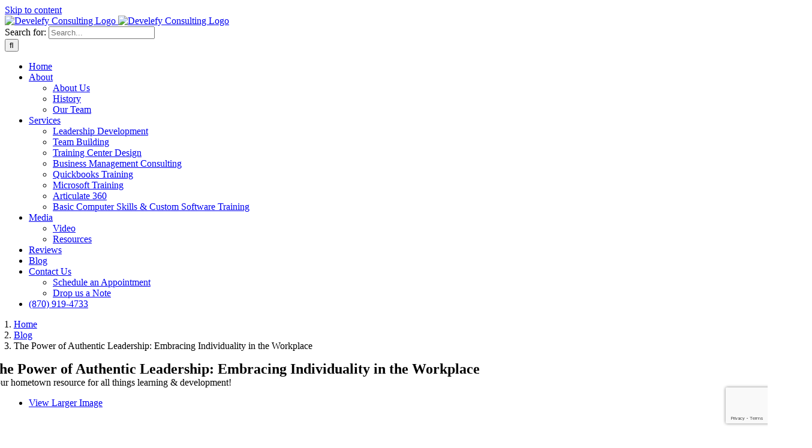

--- FILE ---
content_type: text/html; charset=utf-8
request_url: https://www.google.com/recaptcha/api2/anchor?ar=1&k=6LcPUoEUAAAAACFZ6on3VavjNQ0GZ5sdQdqYG-qj&co=aHR0cHM6Ly9kZXZlbGVmeS5jb206NDQz&hl=en&v=N67nZn4AqZkNcbeMu4prBgzg&size=invisible&anchor-ms=20000&execute-ms=30000&cb=u7jb25aycuu6
body_size: 48670
content:
<!DOCTYPE HTML><html dir="ltr" lang="en"><head><meta http-equiv="Content-Type" content="text/html; charset=UTF-8">
<meta http-equiv="X-UA-Compatible" content="IE=edge">
<title>reCAPTCHA</title>
<style type="text/css">
/* cyrillic-ext */
@font-face {
  font-family: 'Roboto';
  font-style: normal;
  font-weight: 400;
  font-stretch: 100%;
  src: url(//fonts.gstatic.com/s/roboto/v48/KFO7CnqEu92Fr1ME7kSn66aGLdTylUAMa3GUBHMdazTgWw.woff2) format('woff2');
  unicode-range: U+0460-052F, U+1C80-1C8A, U+20B4, U+2DE0-2DFF, U+A640-A69F, U+FE2E-FE2F;
}
/* cyrillic */
@font-face {
  font-family: 'Roboto';
  font-style: normal;
  font-weight: 400;
  font-stretch: 100%;
  src: url(//fonts.gstatic.com/s/roboto/v48/KFO7CnqEu92Fr1ME7kSn66aGLdTylUAMa3iUBHMdazTgWw.woff2) format('woff2');
  unicode-range: U+0301, U+0400-045F, U+0490-0491, U+04B0-04B1, U+2116;
}
/* greek-ext */
@font-face {
  font-family: 'Roboto';
  font-style: normal;
  font-weight: 400;
  font-stretch: 100%;
  src: url(//fonts.gstatic.com/s/roboto/v48/KFO7CnqEu92Fr1ME7kSn66aGLdTylUAMa3CUBHMdazTgWw.woff2) format('woff2');
  unicode-range: U+1F00-1FFF;
}
/* greek */
@font-face {
  font-family: 'Roboto';
  font-style: normal;
  font-weight: 400;
  font-stretch: 100%;
  src: url(//fonts.gstatic.com/s/roboto/v48/KFO7CnqEu92Fr1ME7kSn66aGLdTylUAMa3-UBHMdazTgWw.woff2) format('woff2');
  unicode-range: U+0370-0377, U+037A-037F, U+0384-038A, U+038C, U+038E-03A1, U+03A3-03FF;
}
/* math */
@font-face {
  font-family: 'Roboto';
  font-style: normal;
  font-weight: 400;
  font-stretch: 100%;
  src: url(//fonts.gstatic.com/s/roboto/v48/KFO7CnqEu92Fr1ME7kSn66aGLdTylUAMawCUBHMdazTgWw.woff2) format('woff2');
  unicode-range: U+0302-0303, U+0305, U+0307-0308, U+0310, U+0312, U+0315, U+031A, U+0326-0327, U+032C, U+032F-0330, U+0332-0333, U+0338, U+033A, U+0346, U+034D, U+0391-03A1, U+03A3-03A9, U+03B1-03C9, U+03D1, U+03D5-03D6, U+03F0-03F1, U+03F4-03F5, U+2016-2017, U+2034-2038, U+203C, U+2040, U+2043, U+2047, U+2050, U+2057, U+205F, U+2070-2071, U+2074-208E, U+2090-209C, U+20D0-20DC, U+20E1, U+20E5-20EF, U+2100-2112, U+2114-2115, U+2117-2121, U+2123-214F, U+2190, U+2192, U+2194-21AE, U+21B0-21E5, U+21F1-21F2, U+21F4-2211, U+2213-2214, U+2216-22FF, U+2308-230B, U+2310, U+2319, U+231C-2321, U+2336-237A, U+237C, U+2395, U+239B-23B7, U+23D0, U+23DC-23E1, U+2474-2475, U+25AF, U+25B3, U+25B7, U+25BD, U+25C1, U+25CA, U+25CC, U+25FB, U+266D-266F, U+27C0-27FF, U+2900-2AFF, U+2B0E-2B11, U+2B30-2B4C, U+2BFE, U+3030, U+FF5B, U+FF5D, U+1D400-1D7FF, U+1EE00-1EEFF;
}
/* symbols */
@font-face {
  font-family: 'Roboto';
  font-style: normal;
  font-weight: 400;
  font-stretch: 100%;
  src: url(//fonts.gstatic.com/s/roboto/v48/KFO7CnqEu92Fr1ME7kSn66aGLdTylUAMaxKUBHMdazTgWw.woff2) format('woff2');
  unicode-range: U+0001-000C, U+000E-001F, U+007F-009F, U+20DD-20E0, U+20E2-20E4, U+2150-218F, U+2190, U+2192, U+2194-2199, U+21AF, U+21E6-21F0, U+21F3, U+2218-2219, U+2299, U+22C4-22C6, U+2300-243F, U+2440-244A, U+2460-24FF, U+25A0-27BF, U+2800-28FF, U+2921-2922, U+2981, U+29BF, U+29EB, U+2B00-2BFF, U+4DC0-4DFF, U+FFF9-FFFB, U+10140-1018E, U+10190-1019C, U+101A0, U+101D0-101FD, U+102E0-102FB, U+10E60-10E7E, U+1D2C0-1D2D3, U+1D2E0-1D37F, U+1F000-1F0FF, U+1F100-1F1AD, U+1F1E6-1F1FF, U+1F30D-1F30F, U+1F315, U+1F31C, U+1F31E, U+1F320-1F32C, U+1F336, U+1F378, U+1F37D, U+1F382, U+1F393-1F39F, U+1F3A7-1F3A8, U+1F3AC-1F3AF, U+1F3C2, U+1F3C4-1F3C6, U+1F3CA-1F3CE, U+1F3D4-1F3E0, U+1F3ED, U+1F3F1-1F3F3, U+1F3F5-1F3F7, U+1F408, U+1F415, U+1F41F, U+1F426, U+1F43F, U+1F441-1F442, U+1F444, U+1F446-1F449, U+1F44C-1F44E, U+1F453, U+1F46A, U+1F47D, U+1F4A3, U+1F4B0, U+1F4B3, U+1F4B9, U+1F4BB, U+1F4BF, U+1F4C8-1F4CB, U+1F4D6, U+1F4DA, U+1F4DF, U+1F4E3-1F4E6, U+1F4EA-1F4ED, U+1F4F7, U+1F4F9-1F4FB, U+1F4FD-1F4FE, U+1F503, U+1F507-1F50B, U+1F50D, U+1F512-1F513, U+1F53E-1F54A, U+1F54F-1F5FA, U+1F610, U+1F650-1F67F, U+1F687, U+1F68D, U+1F691, U+1F694, U+1F698, U+1F6AD, U+1F6B2, U+1F6B9-1F6BA, U+1F6BC, U+1F6C6-1F6CF, U+1F6D3-1F6D7, U+1F6E0-1F6EA, U+1F6F0-1F6F3, U+1F6F7-1F6FC, U+1F700-1F7FF, U+1F800-1F80B, U+1F810-1F847, U+1F850-1F859, U+1F860-1F887, U+1F890-1F8AD, U+1F8B0-1F8BB, U+1F8C0-1F8C1, U+1F900-1F90B, U+1F93B, U+1F946, U+1F984, U+1F996, U+1F9E9, U+1FA00-1FA6F, U+1FA70-1FA7C, U+1FA80-1FA89, U+1FA8F-1FAC6, U+1FACE-1FADC, U+1FADF-1FAE9, U+1FAF0-1FAF8, U+1FB00-1FBFF;
}
/* vietnamese */
@font-face {
  font-family: 'Roboto';
  font-style: normal;
  font-weight: 400;
  font-stretch: 100%;
  src: url(//fonts.gstatic.com/s/roboto/v48/KFO7CnqEu92Fr1ME7kSn66aGLdTylUAMa3OUBHMdazTgWw.woff2) format('woff2');
  unicode-range: U+0102-0103, U+0110-0111, U+0128-0129, U+0168-0169, U+01A0-01A1, U+01AF-01B0, U+0300-0301, U+0303-0304, U+0308-0309, U+0323, U+0329, U+1EA0-1EF9, U+20AB;
}
/* latin-ext */
@font-face {
  font-family: 'Roboto';
  font-style: normal;
  font-weight: 400;
  font-stretch: 100%;
  src: url(//fonts.gstatic.com/s/roboto/v48/KFO7CnqEu92Fr1ME7kSn66aGLdTylUAMa3KUBHMdazTgWw.woff2) format('woff2');
  unicode-range: U+0100-02BA, U+02BD-02C5, U+02C7-02CC, U+02CE-02D7, U+02DD-02FF, U+0304, U+0308, U+0329, U+1D00-1DBF, U+1E00-1E9F, U+1EF2-1EFF, U+2020, U+20A0-20AB, U+20AD-20C0, U+2113, U+2C60-2C7F, U+A720-A7FF;
}
/* latin */
@font-face {
  font-family: 'Roboto';
  font-style: normal;
  font-weight: 400;
  font-stretch: 100%;
  src: url(//fonts.gstatic.com/s/roboto/v48/KFO7CnqEu92Fr1ME7kSn66aGLdTylUAMa3yUBHMdazQ.woff2) format('woff2');
  unicode-range: U+0000-00FF, U+0131, U+0152-0153, U+02BB-02BC, U+02C6, U+02DA, U+02DC, U+0304, U+0308, U+0329, U+2000-206F, U+20AC, U+2122, U+2191, U+2193, U+2212, U+2215, U+FEFF, U+FFFD;
}
/* cyrillic-ext */
@font-face {
  font-family: 'Roboto';
  font-style: normal;
  font-weight: 500;
  font-stretch: 100%;
  src: url(//fonts.gstatic.com/s/roboto/v48/KFO7CnqEu92Fr1ME7kSn66aGLdTylUAMa3GUBHMdazTgWw.woff2) format('woff2');
  unicode-range: U+0460-052F, U+1C80-1C8A, U+20B4, U+2DE0-2DFF, U+A640-A69F, U+FE2E-FE2F;
}
/* cyrillic */
@font-face {
  font-family: 'Roboto';
  font-style: normal;
  font-weight: 500;
  font-stretch: 100%;
  src: url(//fonts.gstatic.com/s/roboto/v48/KFO7CnqEu92Fr1ME7kSn66aGLdTylUAMa3iUBHMdazTgWw.woff2) format('woff2');
  unicode-range: U+0301, U+0400-045F, U+0490-0491, U+04B0-04B1, U+2116;
}
/* greek-ext */
@font-face {
  font-family: 'Roboto';
  font-style: normal;
  font-weight: 500;
  font-stretch: 100%;
  src: url(//fonts.gstatic.com/s/roboto/v48/KFO7CnqEu92Fr1ME7kSn66aGLdTylUAMa3CUBHMdazTgWw.woff2) format('woff2');
  unicode-range: U+1F00-1FFF;
}
/* greek */
@font-face {
  font-family: 'Roboto';
  font-style: normal;
  font-weight: 500;
  font-stretch: 100%;
  src: url(//fonts.gstatic.com/s/roboto/v48/KFO7CnqEu92Fr1ME7kSn66aGLdTylUAMa3-UBHMdazTgWw.woff2) format('woff2');
  unicode-range: U+0370-0377, U+037A-037F, U+0384-038A, U+038C, U+038E-03A1, U+03A3-03FF;
}
/* math */
@font-face {
  font-family: 'Roboto';
  font-style: normal;
  font-weight: 500;
  font-stretch: 100%;
  src: url(//fonts.gstatic.com/s/roboto/v48/KFO7CnqEu92Fr1ME7kSn66aGLdTylUAMawCUBHMdazTgWw.woff2) format('woff2');
  unicode-range: U+0302-0303, U+0305, U+0307-0308, U+0310, U+0312, U+0315, U+031A, U+0326-0327, U+032C, U+032F-0330, U+0332-0333, U+0338, U+033A, U+0346, U+034D, U+0391-03A1, U+03A3-03A9, U+03B1-03C9, U+03D1, U+03D5-03D6, U+03F0-03F1, U+03F4-03F5, U+2016-2017, U+2034-2038, U+203C, U+2040, U+2043, U+2047, U+2050, U+2057, U+205F, U+2070-2071, U+2074-208E, U+2090-209C, U+20D0-20DC, U+20E1, U+20E5-20EF, U+2100-2112, U+2114-2115, U+2117-2121, U+2123-214F, U+2190, U+2192, U+2194-21AE, U+21B0-21E5, U+21F1-21F2, U+21F4-2211, U+2213-2214, U+2216-22FF, U+2308-230B, U+2310, U+2319, U+231C-2321, U+2336-237A, U+237C, U+2395, U+239B-23B7, U+23D0, U+23DC-23E1, U+2474-2475, U+25AF, U+25B3, U+25B7, U+25BD, U+25C1, U+25CA, U+25CC, U+25FB, U+266D-266F, U+27C0-27FF, U+2900-2AFF, U+2B0E-2B11, U+2B30-2B4C, U+2BFE, U+3030, U+FF5B, U+FF5D, U+1D400-1D7FF, U+1EE00-1EEFF;
}
/* symbols */
@font-face {
  font-family: 'Roboto';
  font-style: normal;
  font-weight: 500;
  font-stretch: 100%;
  src: url(//fonts.gstatic.com/s/roboto/v48/KFO7CnqEu92Fr1ME7kSn66aGLdTylUAMaxKUBHMdazTgWw.woff2) format('woff2');
  unicode-range: U+0001-000C, U+000E-001F, U+007F-009F, U+20DD-20E0, U+20E2-20E4, U+2150-218F, U+2190, U+2192, U+2194-2199, U+21AF, U+21E6-21F0, U+21F3, U+2218-2219, U+2299, U+22C4-22C6, U+2300-243F, U+2440-244A, U+2460-24FF, U+25A0-27BF, U+2800-28FF, U+2921-2922, U+2981, U+29BF, U+29EB, U+2B00-2BFF, U+4DC0-4DFF, U+FFF9-FFFB, U+10140-1018E, U+10190-1019C, U+101A0, U+101D0-101FD, U+102E0-102FB, U+10E60-10E7E, U+1D2C0-1D2D3, U+1D2E0-1D37F, U+1F000-1F0FF, U+1F100-1F1AD, U+1F1E6-1F1FF, U+1F30D-1F30F, U+1F315, U+1F31C, U+1F31E, U+1F320-1F32C, U+1F336, U+1F378, U+1F37D, U+1F382, U+1F393-1F39F, U+1F3A7-1F3A8, U+1F3AC-1F3AF, U+1F3C2, U+1F3C4-1F3C6, U+1F3CA-1F3CE, U+1F3D4-1F3E0, U+1F3ED, U+1F3F1-1F3F3, U+1F3F5-1F3F7, U+1F408, U+1F415, U+1F41F, U+1F426, U+1F43F, U+1F441-1F442, U+1F444, U+1F446-1F449, U+1F44C-1F44E, U+1F453, U+1F46A, U+1F47D, U+1F4A3, U+1F4B0, U+1F4B3, U+1F4B9, U+1F4BB, U+1F4BF, U+1F4C8-1F4CB, U+1F4D6, U+1F4DA, U+1F4DF, U+1F4E3-1F4E6, U+1F4EA-1F4ED, U+1F4F7, U+1F4F9-1F4FB, U+1F4FD-1F4FE, U+1F503, U+1F507-1F50B, U+1F50D, U+1F512-1F513, U+1F53E-1F54A, U+1F54F-1F5FA, U+1F610, U+1F650-1F67F, U+1F687, U+1F68D, U+1F691, U+1F694, U+1F698, U+1F6AD, U+1F6B2, U+1F6B9-1F6BA, U+1F6BC, U+1F6C6-1F6CF, U+1F6D3-1F6D7, U+1F6E0-1F6EA, U+1F6F0-1F6F3, U+1F6F7-1F6FC, U+1F700-1F7FF, U+1F800-1F80B, U+1F810-1F847, U+1F850-1F859, U+1F860-1F887, U+1F890-1F8AD, U+1F8B0-1F8BB, U+1F8C0-1F8C1, U+1F900-1F90B, U+1F93B, U+1F946, U+1F984, U+1F996, U+1F9E9, U+1FA00-1FA6F, U+1FA70-1FA7C, U+1FA80-1FA89, U+1FA8F-1FAC6, U+1FACE-1FADC, U+1FADF-1FAE9, U+1FAF0-1FAF8, U+1FB00-1FBFF;
}
/* vietnamese */
@font-face {
  font-family: 'Roboto';
  font-style: normal;
  font-weight: 500;
  font-stretch: 100%;
  src: url(//fonts.gstatic.com/s/roboto/v48/KFO7CnqEu92Fr1ME7kSn66aGLdTylUAMa3OUBHMdazTgWw.woff2) format('woff2');
  unicode-range: U+0102-0103, U+0110-0111, U+0128-0129, U+0168-0169, U+01A0-01A1, U+01AF-01B0, U+0300-0301, U+0303-0304, U+0308-0309, U+0323, U+0329, U+1EA0-1EF9, U+20AB;
}
/* latin-ext */
@font-face {
  font-family: 'Roboto';
  font-style: normal;
  font-weight: 500;
  font-stretch: 100%;
  src: url(//fonts.gstatic.com/s/roboto/v48/KFO7CnqEu92Fr1ME7kSn66aGLdTylUAMa3KUBHMdazTgWw.woff2) format('woff2');
  unicode-range: U+0100-02BA, U+02BD-02C5, U+02C7-02CC, U+02CE-02D7, U+02DD-02FF, U+0304, U+0308, U+0329, U+1D00-1DBF, U+1E00-1E9F, U+1EF2-1EFF, U+2020, U+20A0-20AB, U+20AD-20C0, U+2113, U+2C60-2C7F, U+A720-A7FF;
}
/* latin */
@font-face {
  font-family: 'Roboto';
  font-style: normal;
  font-weight: 500;
  font-stretch: 100%;
  src: url(//fonts.gstatic.com/s/roboto/v48/KFO7CnqEu92Fr1ME7kSn66aGLdTylUAMa3yUBHMdazQ.woff2) format('woff2');
  unicode-range: U+0000-00FF, U+0131, U+0152-0153, U+02BB-02BC, U+02C6, U+02DA, U+02DC, U+0304, U+0308, U+0329, U+2000-206F, U+20AC, U+2122, U+2191, U+2193, U+2212, U+2215, U+FEFF, U+FFFD;
}
/* cyrillic-ext */
@font-face {
  font-family: 'Roboto';
  font-style: normal;
  font-weight: 900;
  font-stretch: 100%;
  src: url(//fonts.gstatic.com/s/roboto/v48/KFO7CnqEu92Fr1ME7kSn66aGLdTylUAMa3GUBHMdazTgWw.woff2) format('woff2');
  unicode-range: U+0460-052F, U+1C80-1C8A, U+20B4, U+2DE0-2DFF, U+A640-A69F, U+FE2E-FE2F;
}
/* cyrillic */
@font-face {
  font-family: 'Roboto';
  font-style: normal;
  font-weight: 900;
  font-stretch: 100%;
  src: url(//fonts.gstatic.com/s/roboto/v48/KFO7CnqEu92Fr1ME7kSn66aGLdTylUAMa3iUBHMdazTgWw.woff2) format('woff2');
  unicode-range: U+0301, U+0400-045F, U+0490-0491, U+04B0-04B1, U+2116;
}
/* greek-ext */
@font-face {
  font-family: 'Roboto';
  font-style: normal;
  font-weight: 900;
  font-stretch: 100%;
  src: url(//fonts.gstatic.com/s/roboto/v48/KFO7CnqEu92Fr1ME7kSn66aGLdTylUAMa3CUBHMdazTgWw.woff2) format('woff2');
  unicode-range: U+1F00-1FFF;
}
/* greek */
@font-face {
  font-family: 'Roboto';
  font-style: normal;
  font-weight: 900;
  font-stretch: 100%;
  src: url(//fonts.gstatic.com/s/roboto/v48/KFO7CnqEu92Fr1ME7kSn66aGLdTylUAMa3-UBHMdazTgWw.woff2) format('woff2');
  unicode-range: U+0370-0377, U+037A-037F, U+0384-038A, U+038C, U+038E-03A1, U+03A3-03FF;
}
/* math */
@font-face {
  font-family: 'Roboto';
  font-style: normal;
  font-weight: 900;
  font-stretch: 100%;
  src: url(//fonts.gstatic.com/s/roboto/v48/KFO7CnqEu92Fr1ME7kSn66aGLdTylUAMawCUBHMdazTgWw.woff2) format('woff2');
  unicode-range: U+0302-0303, U+0305, U+0307-0308, U+0310, U+0312, U+0315, U+031A, U+0326-0327, U+032C, U+032F-0330, U+0332-0333, U+0338, U+033A, U+0346, U+034D, U+0391-03A1, U+03A3-03A9, U+03B1-03C9, U+03D1, U+03D5-03D6, U+03F0-03F1, U+03F4-03F5, U+2016-2017, U+2034-2038, U+203C, U+2040, U+2043, U+2047, U+2050, U+2057, U+205F, U+2070-2071, U+2074-208E, U+2090-209C, U+20D0-20DC, U+20E1, U+20E5-20EF, U+2100-2112, U+2114-2115, U+2117-2121, U+2123-214F, U+2190, U+2192, U+2194-21AE, U+21B0-21E5, U+21F1-21F2, U+21F4-2211, U+2213-2214, U+2216-22FF, U+2308-230B, U+2310, U+2319, U+231C-2321, U+2336-237A, U+237C, U+2395, U+239B-23B7, U+23D0, U+23DC-23E1, U+2474-2475, U+25AF, U+25B3, U+25B7, U+25BD, U+25C1, U+25CA, U+25CC, U+25FB, U+266D-266F, U+27C0-27FF, U+2900-2AFF, U+2B0E-2B11, U+2B30-2B4C, U+2BFE, U+3030, U+FF5B, U+FF5D, U+1D400-1D7FF, U+1EE00-1EEFF;
}
/* symbols */
@font-face {
  font-family: 'Roboto';
  font-style: normal;
  font-weight: 900;
  font-stretch: 100%;
  src: url(//fonts.gstatic.com/s/roboto/v48/KFO7CnqEu92Fr1ME7kSn66aGLdTylUAMaxKUBHMdazTgWw.woff2) format('woff2');
  unicode-range: U+0001-000C, U+000E-001F, U+007F-009F, U+20DD-20E0, U+20E2-20E4, U+2150-218F, U+2190, U+2192, U+2194-2199, U+21AF, U+21E6-21F0, U+21F3, U+2218-2219, U+2299, U+22C4-22C6, U+2300-243F, U+2440-244A, U+2460-24FF, U+25A0-27BF, U+2800-28FF, U+2921-2922, U+2981, U+29BF, U+29EB, U+2B00-2BFF, U+4DC0-4DFF, U+FFF9-FFFB, U+10140-1018E, U+10190-1019C, U+101A0, U+101D0-101FD, U+102E0-102FB, U+10E60-10E7E, U+1D2C0-1D2D3, U+1D2E0-1D37F, U+1F000-1F0FF, U+1F100-1F1AD, U+1F1E6-1F1FF, U+1F30D-1F30F, U+1F315, U+1F31C, U+1F31E, U+1F320-1F32C, U+1F336, U+1F378, U+1F37D, U+1F382, U+1F393-1F39F, U+1F3A7-1F3A8, U+1F3AC-1F3AF, U+1F3C2, U+1F3C4-1F3C6, U+1F3CA-1F3CE, U+1F3D4-1F3E0, U+1F3ED, U+1F3F1-1F3F3, U+1F3F5-1F3F7, U+1F408, U+1F415, U+1F41F, U+1F426, U+1F43F, U+1F441-1F442, U+1F444, U+1F446-1F449, U+1F44C-1F44E, U+1F453, U+1F46A, U+1F47D, U+1F4A3, U+1F4B0, U+1F4B3, U+1F4B9, U+1F4BB, U+1F4BF, U+1F4C8-1F4CB, U+1F4D6, U+1F4DA, U+1F4DF, U+1F4E3-1F4E6, U+1F4EA-1F4ED, U+1F4F7, U+1F4F9-1F4FB, U+1F4FD-1F4FE, U+1F503, U+1F507-1F50B, U+1F50D, U+1F512-1F513, U+1F53E-1F54A, U+1F54F-1F5FA, U+1F610, U+1F650-1F67F, U+1F687, U+1F68D, U+1F691, U+1F694, U+1F698, U+1F6AD, U+1F6B2, U+1F6B9-1F6BA, U+1F6BC, U+1F6C6-1F6CF, U+1F6D3-1F6D7, U+1F6E0-1F6EA, U+1F6F0-1F6F3, U+1F6F7-1F6FC, U+1F700-1F7FF, U+1F800-1F80B, U+1F810-1F847, U+1F850-1F859, U+1F860-1F887, U+1F890-1F8AD, U+1F8B0-1F8BB, U+1F8C0-1F8C1, U+1F900-1F90B, U+1F93B, U+1F946, U+1F984, U+1F996, U+1F9E9, U+1FA00-1FA6F, U+1FA70-1FA7C, U+1FA80-1FA89, U+1FA8F-1FAC6, U+1FACE-1FADC, U+1FADF-1FAE9, U+1FAF0-1FAF8, U+1FB00-1FBFF;
}
/* vietnamese */
@font-face {
  font-family: 'Roboto';
  font-style: normal;
  font-weight: 900;
  font-stretch: 100%;
  src: url(//fonts.gstatic.com/s/roboto/v48/KFO7CnqEu92Fr1ME7kSn66aGLdTylUAMa3OUBHMdazTgWw.woff2) format('woff2');
  unicode-range: U+0102-0103, U+0110-0111, U+0128-0129, U+0168-0169, U+01A0-01A1, U+01AF-01B0, U+0300-0301, U+0303-0304, U+0308-0309, U+0323, U+0329, U+1EA0-1EF9, U+20AB;
}
/* latin-ext */
@font-face {
  font-family: 'Roboto';
  font-style: normal;
  font-weight: 900;
  font-stretch: 100%;
  src: url(//fonts.gstatic.com/s/roboto/v48/KFO7CnqEu92Fr1ME7kSn66aGLdTylUAMa3KUBHMdazTgWw.woff2) format('woff2');
  unicode-range: U+0100-02BA, U+02BD-02C5, U+02C7-02CC, U+02CE-02D7, U+02DD-02FF, U+0304, U+0308, U+0329, U+1D00-1DBF, U+1E00-1E9F, U+1EF2-1EFF, U+2020, U+20A0-20AB, U+20AD-20C0, U+2113, U+2C60-2C7F, U+A720-A7FF;
}
/* latin */
@font-face {
  font-family: 'Roboto';
  font-style: normal;
  font-weight: 900;
  font-stretch: 100%;
  src: url(//fonts.gstatic.com/s/roboto/v48/KFO7CnqEu92Fr1ME7kSn66aGLdTylUAMa3yUBHMdazQ.woff2) format('woff2');
  unicode-range: U+0000-00FF, U+0131, U+0152-0153, U+02BB-02BC, U+02C6, U+02DA, U+02DC, U+0304, U+0308, U+0329, U+2000-206F, U+20AC, U+2122, U+2191, U+2193, U+2212, U+2215, U+FEFF, U+FFFD;
}

</style>
<link rel="stylesheet" type="text/css" href="https://www.gstatic.com/recaptcha/releases/N67nZn4AqZkNcbeMu4prBgzg/styles__ltr.css">
<script nonce="s-QTIrk5ZLAfQeePVuzbUA" type="text/javascript">window['__recaptcha_api'] = 'https://www.google.com/recaptcha/api2/';</script>
<script type="text/javascript" src="https://www.gstatic.com/recaptcha/releases/N67nZn4AqZkNcbeMu4prBgzg/recaptcha__en.js" nonce="s-QTIrk5ZLAfQeePVuzbUA">
      
    </script></head>
<body><div id="rc-anchor-alert" class="rc-anchor-alert"></div>
<input type="hidden" id="recaptcha-token" value="[base64]">
<script type="text/javascript" nonce="s-QTIrk5ZLAfQeePVuzbUA">
      recaptcha.anchor.Main.init("[\x22ainput\x22,[\x22bgdata\x22,\x22\x22,\[base64]/[base64]/[base64]/bmV3IHJbeF0oY1swXSk6RT09Mj9uZXcgclt4XShjWzBdLGNbMV0pOkU9PTM/bmV3IHJbeF0oY1swXSxjWzFdLGNbMl0pOkU9PTQ/[base64]/[base64]/[base64]/[base64]/[base64]/[base64]/[base64]/[base64]\x22,\[base64]\x22,\x22w7VaAsO/eWLCvFd8w5wiHGZUMUzCu8K2woYeT8OBw77Dq8Opw5pFVzdLKsOsw4l8w4FVKRQaT3jCo8KYFFLDusO6w5Q1GCjDgMKOwpfCvGPDtwfDl8KIeXnDsg0bHlbDosOYwpfClcKhQcOLD09Lwrs4w6/CgcOow7PDsQ4PZXFXOw1Fw7pJwpI/w7cKRMKEwoVnwqYmwr3CssODEsK8Oi9vfhTDjsO9w4UVEMKDwoQEXsK6wplNGcOVL8OPb8O5OMKswrrDjwfDtMKNVG9Kf8ODw7l8wr/Cv0V0X8KFwoMUJxPCojQ5MDoEWT7DsMKGw7zChl7ChsKFw40/w68cwq4jLcOPwr8Yw6kHw6nDqkRGK8Khw6UEw5kqwqbCskEOJ2bCu8OBRzMbw63ClMOIwovCm1vDtcKQEUodMEEGwrgswqTDpA/Cn1dYwqxib0jCmcKcS8OoY8KqwpnDg8KJwo7CkBPDhG4ww5PDmsKZwoZjecK7FXLCt8O2XHTDpT9hw6RKwrIjPRPCtVBGw7rCvsKIwqErw7Epwp/[base64]/[base64]/w6Z9A8Kowp0Ew6bClcKiWMOpwobDkl1VwrLDsRkpw61rwqvCgwYzwoDDnsOvw65UBcKcb8OxVwjCtQBeRX4lPsO3Y8Kzw48vP0HDvjjCjXvDuMO1wqTDmTgWwpjDukrCqgfCucK3EcO7fcKOwrbDpcO/[base64]/[base64]/[base64]/w7nDjS9tw7gmdRI8YcKpwoUTZsKPYjpswrrDosOAwrc6wo9awpArB8Kxw6vDhsOrG8OsRkJOwoXCh8OFw5fDo2XDn13DucKQaMKLBXciwpHCpcKpwplzEmdLw63DrRfCnMKnU8KDwqETXDzDmmHCrExUwpF/BRFvw5R+w6LDusK+GmvCrlHCsMOPYgHCuy/DvsK9wpZ4wo3DkMOtJX/CtmY0MHnDqMOmwrnDusOpwpNGUMOvZsKTw59fADIQbMOKwpkqw5NuCnYcOy0LU8OGw5cEUyUREFjDt8OkGsOOwqDDuGXDiMKVaDTClxDCpk91W8OHw5onw7XCicKJwoRaw4Bfw4YhPV4TFWM2Cl/CmMKoSMK6fBUUJMOWwoETY8OdwolGacKmPA5jwqNzJsOrwqPCj8O3bzF3wrh0w4XCuznCkcK3w7pYNxbCqMKdw4fCjxVGDsK/wojDoGHDpcKOw7Mkw6ZuFn3CjsKAw7rDtlDClsK7VcOzLyVewoDCkRI+TzUYwqB6w57CpcOFwq/[base64]/[base64]/w53CkMO5NsO+w4nDqcOzXsKrwrXCmipFJcKRwpQEwrgtY3HDmWfCpMKawoTDksKJwovDoXVww6HDs21Zwrc+QE82csKPX8ORO8O5wrPCpMKvwp/[base64]/w5rCsxrCmcKHMGMyDcKgwqLDtgd4woRAa8KPIcOoZRfChHtPDmDCuTJtw6IFeMKsI8ORw7zDkVHCiyfCvsKHXMOzwojClX/CtwLCiBLDumkfFcKCw77CmSsFwqZCw6zCn0AADWwtEQMEwpvCpznDmcOSXxHCv8OIGBljwqcVwq1pwrJ9wpHDt041w7fDhTnCp8OcJFnChBYKwqrCpCg9N3bCiRcNP8OmRlrCsn8SwpDDmsOzwpwRTWTCl1E3ZsK8M8OfwqrDmyzCjFDDlMOAcMKWw4jCh8OHwqR4By/DusKmWMKZw4lYNsOhw7M/w7DCq8KII8Kdw7kvw6onT8KGaArCi8OUwpBrw7DDv8KzwrPDt8ONEBfDrsKNPDPClWrCrwzCoMKzw61oRsODVCJvcxJ4FWQfw7/CnwMow63DqmTDh8Ogwqcmw5rCqVoLP0PDhHA1MWfCmC4Rw5QOWjXCkcOSw6jChQh6wrc4w67DncOdw5/ChzvChMOwwog5wqXCjcObbsK/KjMAwpkULcK9dcKTRyBHaMKfwp/[base64]/DuH1AF8O5woDCuMKjwpTClsKzw5DDv0lewpkaKTXCjcKzw45XFMO0cVJvw6wFdsO4wrfCpm8RwrnCgXfDh8Oyw5YWCm7DicK/wr8iSwTDj8OGIsOqU8OJw7suw6t5BwDDncO5DsOQPMO0EETDoxcYw6nCr8OGP2zCtHnCiDQYw4XCig0MecOzMcOKwqPCqVkqwrPDhkPDpTjDuWPDrWTCmjbDhsKzwoQFRcOKXFLDng3ClcO8dMO4VFjDnUrCu3rDqHHDnsOiIxNGwpRAw6vCp8O5w4LDk0/Cn8Ohw5PCk8O2VAPCmw7DssOeBcK0a8OKYcKpesKuw7/DicOdw51pV2vCnAHCqcOgZsKswqbDo8OUC1J+esOuw4QbaCkpw59uLhLDm8OjBcKsw5oNZcOwwr8Ow7nDqMOJw6rDjcOqw6PCl8KWcx/DuAtww7XDvD3CvVPCusKQLMOiw7N6KMKJw7VVe8Kcw4JZeCMWw6xxw7DCqsKYw5HCqMOAQBhyYMOJwqjDoG/CjcO1GcK/wqjDo8Kkw4PChw3CpcOrwpBNC8OvKmYQIcOcJHTDlH8EDsOmNcK/w61uI8Ofw5rCkiMPfVI/w65wwozCjcOXwpTDsMK/SxwXVsKlw5YewqnDlHdkQMKDwrbDscOfIioeMMOGw4UJwp/[base64]/w4PCuMO6TCQbCMKzD8O+NmotwozDvMO3CsOlXggYw7fCh1nCs2R+I8K1SRlcwoTDksKJw4/Dkht+wp4ew7nDi3rCggLCjsOPwoTDjAhhQsKjwojCkxPCuzIsw6dSwpPDusOOIyNlw68twozDiMKbw4RoPTPDvcKHLMK6MMKDMzk4XRxNAMOdw7BEAVLCoMKGe8KpXsKlwoDCmsOfwoBjEcKxVsKpeVERKMO4AcOHHsKyw6g/[base64]/[base64]/wqBpworDhkEYwovDhcOTwodKJ8KOH8KAwr9jw4XDhMKvAsKCLwkZwpF3wpvCg8K1LcObwpjCosKjwovCn1QBOMKEwpgxYTxww7/CshLDvgrCr8KjTn/CuSbClcKBIR9rUiArVcKGw45fwrV5DQ3Do0pEw47CrgZowq3CphvDhcOhXghhwqoVQnYXw6RIYcKMbMKzwrlxSMOkECLCq1hsb0LCjcOHUsKrbFtMVQ7DscO5DWrCi0LCjmDDpk4Zwp3DvMOHdsOQw7rDgsOjw4PDmksGw7vClzPDogzChAdbw7QZw67DrsO/[base64]/DjV5xb8KqwpXCm197WEbDhMKhK8K9w4wgw7dcw4nCn8KOT3UaD29VCMKXfsOyCcOwRcOSSzIlIj9xwqEnZsKAf8KndMO/[base64]/CrjLDjsK1H8O4wqJ0HiHChgPCqi9nw5XDrVXDisOKwq0LNx4tWR5oEAErGMK8w405U0PDpcOtw63DqMOjw63Cj2XDjMOFw43DhsOawqMUJC7CpXoFw4XDmsONAMO7w5/DjTDCmTkEw5MVwpNbY8O/[base64]/[base64]/[base64]/CpVLCplFMw4zCisK6CGHCqW0WPELClcKMcMO3w4xdwqnDjMOsIAx+OsOfJGlJSMOue2/DvDhhw53DsHBWwp3DiR7CnxhGw6YJwonCpsOjwoXCuFQ7esOAQMKlbQhzZxHDqzjCscKrwrzDmj10w5HDjsKSDMKAM8OoXMK6wqvCnULDvsODw59Dw6pFwrfCkA7Cjj08FcONw7PCv8ORw5YweMOHw7vClcOmO0jDtznCpH/DmX8rK1DDv8OZw5JwGGbCnE59PAMBwrNowqjCjDhDMMOow4hSIMKZbTg3wqMGQcK/[base64]/Dk8KQXsKffV/CisOMw43DgE/DrREPwoBew7zDh8KxCcKnfsKGe8KFwpwAw6gvwqkpwrB0w6zDjU7Dm8KNwrXDqsKFw7jDscOowpduOjLCold6w7cmGcKCwrwnccOKZDF8wrkJwoBWw73DgT/DqBPDhhrDnEsHeRhvaMKvYUzDhsO9wrt9IMOeAcOCw4PCoWvClcODCMOUw50Sw4Q/HAglwpFLwqlsCcO5fMOud0RjwpvDp8OVwo7Cn8OsD8OpwqTDj8OkQsKsCU3DuHfDtxbCv2HDt8OHwqDDoMO5w6LCvwFCFgAldMK8w4fCpw9Iw5ZreQnDkgPDlcOEwqnCgCDDnX/CncKow6fDj8Kxw6fDiCF7WsOnTsKUFjfDk1vDh2LDjsOdVTXCsSF0wqpKwprCgMKXEnV0wr45wq/CunvDikjDqirCu8K4fxvDsHdvEBgyw65rwoHChcOLeDhgw6wAbVgIbH47PxnDscKiwpDDuVbDiUhLNAl6wpbDqHXDnSnCrsKaHXLDnMKoZRvCjsK8FBYcKRRJG2hIIE/CuxlVwrVnwo0JD8O+fcK7wo7DrThvNcKeajjCscK6wqHCs8OZwq/ChsOcw73Duw7Ds8KMKsKzwpBMw4nCp0fDlnfDiXssw7tnZMOVE3LDgsKBw4BlUcKnBGzCgBQ+w5fDrcOfUcKNwqduGMOCwodeOsOuw6khLcKhGcOgbARnwpXDrAzDhMOiDMKRwpLCjMO7wrZrw6zCk0rCisO0wo7Cul/DtsOswodpw4jDrj5ew6Q6JlrDvcK/[base64]/Cp8OiwqYkw5rCosKIwqnDpcKiEMO1wq4jE1ZqZsKqUnXChkrCphTDp8KmZBQBwrZiwqQJwqnDljIaw4vDp8K9wrEGRcK/[base64]/EcKcbMK2wq8qRXsZecKbay3CvDthB8KRwrxuHj8BwrLDqzLDiMKVQ8OGwoDDqHDDv8Ovw73CjjxVw5jCjGjDk8O4w6xSU8KSLsOYw4/Csn4IBsKFw6UeFcOYw4ZuwphIJEVIw7HDkcO4wp8YDsOOw4TCm3dea8OiwrYJCcKMw6IJIMKgw4TDkmPCnMKXVMOpc0zDrC0Ww6/CgWzDsmZzw4lOSRNOST1cw7Zbf1tUw5TDgitwEsOZZ8KfAwJNEBLDrsOwwoQTwoPDs0IUwqLCgAReOsK3FcKRRFDCim3Dn8OzOcKpwqrDr8O6C8KlbsK1KkZ/w6ltw6XCkSwUKsOcw7Esw5/[base64]/CpmUqw54xa1gyw7HCuml0OkErw7PDhXA5WkjDocOaGQDDisOYwqU6w7BBWcOVfTdHT8OEN1d+w7NSwqkiw7zDpcOAwpxpGSNBw6tcOMOTwpPCtntnSDBJw60bJV/CmsKxwotrwoQBwrfDvcKQw6Ubw4xaw57DhsKQw6TDsGnDmsKreyswXW5/wogDwqNWWsKQwrnDnApfGhrCiMOQwp1MwrwyM8Khw6t2Iy7CnBh0wqcGwrjCpwXChA4Mw4XDnFfCnB7Cp8OewrYFNxgZw4JiK8O9YMKjw6zDjmLCsg/CnxPDmMOuw5nDs8K/VMOIUsOWw4puwrsYNmRnPMOcVcOzw4UIZXJIMkoPQMKsE1FWTgDDt8KCwoY8wrpcE1PDhMOsdMOFKMKlw6TDjcKzNCl2w4bCniVzw4JqI8KIDcKuwqzCgF/CjsOua8KKwqBBUS/CpcOdwqJDwpYAw5jCsMO+YcKTRgh/Q8Kpw6nClcOxwoY7esKTw4fDjMKxXhpjeMKrw5gUwrpnS8Odw44ew6FrX8Osw6lbwolZIcOuwo0Vw7nDmQDDsnzCuMKFw6EdwpTCjD7Ci3UtVMKKwq0zwoXCssKWwoXChVnDsMOSwr1BRT/CpcOrw4LCkWvDu8OywoDDhT/CqsOqScKjZzEFBX7CjBPCtcKRKMKjAMK0SHdHdzZ8w6gWw4DCq8KpHcK0L8OfwrkiRC5Iw5ZEEQ/[base64]/Cn3DDsBDDrMKiw6vDgw53bcK6RcO4Tl8MU8OdwphhwoUFaCrDpsOiaGEJDMKTw6PCrxhxwqpOVXhgdQrDrz/CvsO6w6zCs8K2EQfDisKaw6nDh8KzF3hvB3zCmMODR2LCqiIxwrdCw61dHGjDtsOfw6JbP2t7KMKow4JvIsKbw6hQakdVAyrDm3sMecOdwqtHwq7ChnfCqsO/wrdkUMKEfHhRB145woPDiMOQXcKWw63DmDhJaXDCmy0iw4xvw6zCgzoaYBVswoTDtwAfdSICDsO7FsO/[base64]/CocOFw7kvwo5Jw4bCq1vClcO9wrjCgkPCv8OwwrItQ8K3CxPCjcOTKMKfbMKMw67CmwHCrMKERsK/KX8Dw4XDmcKZw5IcL8OUw7fDvwnDm8KQecOaw5wpw47Dt8O+wrLCgHIaw4p+wovDm8O0O8O1w6fCn8O8E8O6bT1Xw55rwqoJwrHDujLCjMO8CTFLw6DCg8O+CiYJw4zDl8Ojw7Qlw4DDm8KDw6/CgCpGcgzCnAYOwrDDpMOvHzfCl8ObacKyEMOawpLDgEBhwq7DglcGAhjDpsOETEhrRykNwpdzw5VbCsKoSMOlbCU1RhPDjMKWJSQTwo1Sw7BmHsKScn80w4rDniJtwr/CvVxxwpnCkcKgNCBnV1E8K10awoHDmsOZwrlHwqnDjGLDnsKuGMKkMxfDt8KofcKewrTCrTHClsOKasKYQjzCpxPDjMOQDC/ChgvDusKREcKRdE8JQktTOFvCpcKhw6x3woxSPAFlw4LCncK+wpLDsMK8w7fCgiFnCcOwJiHDvAJAw53CtcOeVcKHwpvDgQzDk8KtwqJkE8KZwqnDocO7RSwNTcKkw47CoSkkeh9yw7DDpsONw5YScG7ClMKbw7/Cu8KTwq/Cm2wfwrF/wq3DuEnCqcK7P1NMNUoAw6tbXMOvw5RzIW3DrMKOwqTDrVAiOsK/JcKEw4gcw41BPMK8U2vDvSgZX8OPw5ddwp1Cb0Nlw5k8ck/CoBzCicKHw79RNMO6bRzDh8Oyw4vChATCtsOQw6XCp8OzGsO5CGHCkcKMwrzCryIBW0XDvkvDiCbCoMKBeEEqesKXIMO3AHE7Cgcqw6h1PQ7CnWJZLFV4DMOmdR7CkcOOwr/DgXQYEsKNbCrCuUXDqMKxPjRmwq52ZmfCvidvw5vClkvDvsKkU3jCmcOlwpRhLsOPHcKhUSjCvWYrwqTDrzHCmMKSw4XDpcKdI21Bwpx+w7AtGMK9DcO5wpLDuGZNw6XDtgJRw7jDt37CvUUBwpUHIcO/ZMKtw6YcMxbDsB4/LcK9LVrChsOXw65pwohkw5AWwoHDkMK1w4LChUHChHAcMsO0fSV/IRHCoHh/w7/DmADDqcKUQgAdw71iPGdQwoLCv8OGfhfCoxQjf8OXBsKhDcKGbsO0wrx2wpvCinogIlDCg0rDpnPDhzhMTsO/[base64]/CjxXCtMKGDVrDqsK2K8OXw55FDhQ+R1LDqsOFeG3DnAEcfzNwAQ/CqVHDk8KHJMORHsKNbUnDtBXCtBnDrwhxwrYPGsOAaMO6w6/CsnMQFFTDusKSawlLw7Mtw7kmw7JjWywUw68UD17DpnTCtkJJwrjCqsKPwppkw6zDrMO6R1QfecKkXMOawoltScOvw7pZFH4jw5/CtC0mXsO9W8K/G8OGwowVOcKIw73CvSgcOUAFUMOVX8OKw5kqbnnCrXQzIsOlwpbDoGbDvwNXwoTDkzjCssKYw5XDigwqe3lNMcOlwqIQC8KVwq/Dt8K8wqjDsQcEw7hrbRhaRMODw73CmVofXsK0wpjCpEZGMEDCiGE5GcO/F8K1FCzDjMOoMMK2wqhDwonDlQ7Diw4EAyhCb1vDgMO1NW3CocKlDsK3IH9JF8KXw6ljYsOIw6xKw5fDhgfDg8K9dXzCuD7DjEPCu8KGw5ttR8Knw7HDqcKeF8OBw4vDicOkw69Hw5/Dl8K6Zzwawo7Ci3ZHflbCn8OaOsOlCRQEW8OXLsK9T0YNw4QRBGbCkxfDhVTChsKAH8O5DcKPw7FtdkhKw75aFcOoSg0nDDvCgMOqw7cfF351wqxCwrzDl2PDqMOjwoTCpE0/[base64]/[base64]/[base64]/XsOlwoJ+J8KKZcKIw5kMwqzDk1RHwqgDP8O/wp/DnMOvaMO1YMOZfxDCo8K1VsOow4xpw4ZSOUMcdsKowq7Cp2fDsmTDqEbDjsObwp9zwrZSwrjCglROJF94w7lJVxbCowIeVh/CphfCtTQVBxspIHrCk8ODDMOCXcOkw4XClx7DicKeHsOHw4FuesOnYE7CvMK5GE1KG8O+JkvDjMO5WzLCqcK6wq/DiMO+IsKiPMKDWmZoB2vDpsKrNi3Ck8KRw6fCt8KocTvDpSkeC8KXLU/CqMKqw6cvKMONw6liEMKYHsKZw57DgcKUwqvChMO+w4BMTsKGwrU8MiwrwprCssO7DxNFVAJqwoshwrlPY8OMWMK6w5NaL8K2w7A4w5J5w5XCmWonwqZ/wodPYm8vwr3Ds0xqbMKiw7cPw4NIw7BpWsKCw7PDkMKEw7YJU8OtBUzDjibDjcOew5zDqFXCvULDiMKUwrXChivDqjjDlQbDrsKdwrfClsODBMKGw7c8NcOvYMKkEcOFJMKNw4szw4QYwojDrMKfwpp/OcKFw4rDnD1ET8KKw4FkwqU1w7NLw7EqbMKIF8OTLcOuL1YOMAI4UnDDqxjDt8KbC8OdwoF5QQolA8O3wrTDmjTDuVRpKMK7w7/Cv8OXw4TCo8KZcMK/w7bDoTvDosOEwrfDoWwsO8OKwpIwwos9wqVqwpY+wrFTwqVeBUNFJsKUA8Kyw6hKesKLwozDmsK/w4PDmMKXE8OhJDfDqsKEcHFHDsO5fWfDrsKnZ8OOAQRiVsKZLFMwwpDDtREnUsKEw54iw6PCksKXwr/CiMKww53CuRTCtFrCi8KVFi8haQUOwrTCs2TDu0DCmS3CgcKVw7o9w5kuw6xUATELQ0PCsGAWw7Auw4pDwoTDgG/DhnPDg8OtHn1ow5LDgsObw4/Chg3Ck8KodMKUwoBfw6Y4BWp9fcK4w47DrcOywoDDm8K3OcOcZi7Clh9pwrHCtMOlasKnwp9ywqVDMsOLw6xzRGfCm8O1wqxAEMKeKyPDqcO/XCIhV1obBEjCu2U7EljDssKEGkAoe8O/BcOxw5zCpEPCqcO+w6EAw7DCoz7Cm8KyC2jChcOtRcK3KybDnEzDtBJ4woh0wolQwr3ChjvDlMKYAFLCjMOFJlHDiS/Dm2Eew7DDhVhjwrAuw6nCr3IrwpsSZcKlHsOQwr3Dnjwew5vCosOZWcKjwpguw40GwqnDuTwREQ7DpGTCtMOww4TCoX3Ct20mTV8HAsKUw7Ixwr3DqsKfwo3Dk2/CuTEqwp02U8KcwoHCnMO1w4DCt0YHw4NoasKLwofCs8K6Rn4yw4MJMsOEJcK9w7J+TQbDtHgPw43Cp8KOUV8vVjbCiMKcNsKMwoLDicKpYcKZw7ErNsK3TDfDsELDrMK+ZsOTw7fDksKuwpNuXAcNwrhRd2/Dj8O1w7xAfSrDrA7CtcKtwpg6QzQcw4DCngE7w5wHJi3Dp8KRw6nCnmFhwr5jw5vCjAfDtkdKw6XDmRfDqcKnw7I9WMK2w77Dt3zCgjzDucOkwoh3V1kyw7s7woUra8ONN8OfwpXCgCTCtTjCucK/[base64]/CgmRxFcKuw5/CigHCvcOCHMKmJ8K0wq8+wqdvEmxZAlnDgcOVKRzDrMOfwovCgsOVGkoMScK8w5kKwovCv2VQZBsTwpc1w40jfWBIKcKnw7lze3TCp27Cigk0wqbDk8Oyw703w7bDlwxNwpnCqcKje8OTIW8mcAgpw67Dl0/[base64]/Y8OVByLDrcK7wplwbi3CvMK2S3BXwrUVMsOjw48+w5LCq1/CjhbCqgHDhsKsHsOewr7CqgTDkMKBwqjDiWomMcKmCMO+w4/Dm1vCr8KtUcKYw5/[base64]/CgcKkwpkvwoAiwqlBwpDCjcKSw7kawojCs8Kjw63Cl3QbHcO7J8KgQHfDrmYCw5DCq3Uqw7DCtR9AwoJcw4TCrB3DgkQDB8KXwrtFOsKqH8KzGcKXwpw/w4XClj7CosOAVmw2DDHDg0bDsShlwqp5F8OiN2x3R8OywrfCmU5Rw71gwrHCu1xsw6LDtzUmOCPDgcOPw50bAMODw5jCucKdwr5BcQjDjUMIQC49F8KhDUt1AAfCrMOGFWBQRA9Pw7nCqMKswo/CusOJJ2Y4EMKfwporwpkYw7TDuMKhOknDsC9tUcOpQyPDicKoBx7DrMO9f8K3w61+wrfDtDTDvHvCtxLDkX/CsGHDksKoMlsiw6l3wqooMMKaL8KiGiVKFjnCqRjDqzXDoHbDhmjDqMKlwrl5wqLDpMKVIVzDgBrDjMKDBQjCm1jDqsKZw6cAMMKxAEEfw7PCpWTDizTDhcKxVcOZwpjDuCM2T2HDnA/DuWLCpgAlVhfCo8OOwq8Qw6LDosKYYTvCpzkaFmfDlMKOwrLCuEnDsMOxHgzDqsOAClZ3w6d0wozDscKyZ2HClsOJNkwZT8KgYj3DpDfDucK0CmPCtwAnDMKfwrvCicK6bcOHw47CtwJGwrZvwrZMECvCl8O/IsKlwqpgA0h9OiZnJ8KIJg1raQzDjhJWGhlfwovCtAHCiMK4w7TDvMOTwpQhczfCrsK+w4IQWB/CicOaej12wooiIV0YMsOJwo7CqMKRwptmw58VbxrDg2ZyEsKgw616Y8Oxw6IwwpEsaMKMwpRwIC83wqY9RsKgwpd9woHDt8ObOXbClMOTZgMqwroZw6NyBAjCtsOQbQHDmV9LDXZtRBA0wqBtABTDsg/DqcKDJgRODMKZEsKCwqF5cATDoGHCsGAfw4MzUlrDt8OOwoTDjBnDucOzZcOKw4MhDjtvODnDojNAwpPCtcOIQRPCoMK8diRGJsO4w53CtsK6wrXCoCHCqcOMB13ChcOmw6wgwqDCnD3CvsObacOFw4kgYUVFwo/ClzhWYznDoAYnCDwNw6Ihw4XDkcOEw7csNyIhFWojwrbDpX3CtEA8CcOMCCrDm8KqSzTDpELCscKDQxlZTcKGw4LDhFs/w6nCgMOZXcOiw4LCmMOow5dHw77DicKMTCHCvUB/wrzDqsOaw68XfgfDj8KAd8Kfwq0/[base64]/ChgDCmMORwq/DlyVvcXzDisOTw7bClMOtwrTCqBACwqvCisOzwrFjw6Unw6YhAlU/w67DncKAGyrCoMO9RB3ClEHDgMOPIFNxwqUPwpVnw69Yw5PDlycQw54IAcOqw68Swp/CiAJWacOSwqbCocOAJMOya1FTKHoVcw3CjcODZcOuMMOSw5ktLsOAG8Oqa8KgGMKOwqzCmTbDnT1UfwfDrcKyUzTDosONw6LCncOHfgDDmMORVABGVn3Di0Zhwq7CmcKAasOyWsOxw7/Dhw/ChnJ1w6nDpMKqAAjDoFUKHwDCjmYUJgRleSnCl1hawr4AwqcGKFd4wrM1O8K2c8KQc8O1wo3Cr8Kzwo/CqGXDnhoww6oVw5Q6L2PCtFzCvgkNGsOzw4ICfiDCosOfZsOvMMKLQMKYLsOVw7/[base64]/[base64]/CqsOKBHYkZQcmAkTCr8O5eRPDtwrCv2sSRcO+w5XCqsK1GkB3w64Cwq/CsWoCflvDrBQawoNzwp5mcRJhNsOvwqHCqMKZwoIgw5bDgMKkEw7DpMOJwpVAwp7CsW/CusOAGzvCgsKyw75Iw6cdwo7CkMKNwoABw6rCr0LDucOxwpJvKQDCjcKaYHfDo141bHLCtsOxGMK3RMO5wohGB8KYwoBHRGondAfChzsFQzxbw7tbclEgUj4yG1Qmwp8QwqwMw4Yaw6XCpyk2w5cnw4tRGsOIwpslCcKDLcOgw49zwr1/ZQlWwrpwU8K5w5xhwqbDgWVEwr5IGcKPVA9rwqbDtMOIY8OTwoMiDgxYDsK9MAzDiBdFw6nCtcOsZivDgiTCqcKIMMKkUMO6W8OgwonCk1YUwqQQwp3Dq3HCmcO4QMODwrrDoMOYwoIjwppaw7kdMRbCg8KsN8KiAMOXUFjDsF7DgMKzw5bDs1A/[base64]/Cs8OhGMKsMTnCu8Kvwp9dwotuwrDDt8KQw6DDvmAIw5NxwqMJWsKWLMOIayUMHcKOw6vDnSdrRiLDpsOtLil+IcK/YzEowpN6aUHDg8KlBMKXeQfDm1jCs2gdE8OKwr8mVQEBNQHCocOBE2HCicKIwrtfeMKuwozDqcOxfMOEfMKzwonCusKCw43CmRdpw6LCn8KISsKkXsKmZsKPB2/[base64]/Du8OUw5/DiwrDjXcgfcKnw4huwpTDgCMiwrXCnVlyM8OGw7Vlw65pw6EgD8KFZcOdD8OFOsOnwoYMwoJ2wpA4XsO8HMK4C8OMwp/CpMKuwobCoUcNwr7DqRwUXMOMecKzOMKueMOzViwoWsKXwpHDtsOjwpXDgcKeYm5rfcKCXTl7wrvDvcOrwoPCvcKiC8O3MwVaYFQxb0tUTMKEYMK7woPCgMKqwoQSw5jCmMK+w5o/ScKMdMOFXsOow444w6/ClsO9w7jDhMOnwrpHGW/CqlrCtcOMVXXCl8KRw4zDkRbDnkrCkcKGw5t8d8OLAsKiw5HDhTfDvg89wo/[base64]/DsmzDkkUoA1XDiFAKRDXDjsOwN8OBw4w2w6M9w7hcZi9+U1jCg8KgwrDCo2pQwqfCtzPDlUrDp8O5w4NLMGcjA8Kaw6PChMOSScOmw68TwrsQw78CBcKywrU8w5Eaw5waD8OxUHh/cMKfw6wNwo/[base64]/[base64]/[base64]/MD7CqndnSiLDhwzDokVYw4XDnk4uw4bCv8OJVT9Mw6DCpMKMwoESw6I8w54rVsODwp/[base64]/CkMOvfQzDh2nCrlDCgMK3wqDDuMK8DiXDk8OuKxJHwrgjDBpIw74GQ1nCqjbDlxJ2HcOHQsKWw4bDpWDDr8O6w5/[base64]/ch/CjAZCNsK1dTLDssOLNDLDrcOyQcOHGgkBw7PDhsOWfT/CnMOaekTDsW8kwoJXwoJIwoNAwqouwp9hR3DDvVfDvsORWhQaAkPCscK6w7NrBmPCgsK4WRvDrWrDkMK6M8OgK8K6O8Kaw7EVwr3DrFXCuhLDtSsYw7XCq8K8DQNww61GZcOVU8Otw7xzQcONOkEVeVJbwoUAExjCqwTCpsO3MG/[base64]/DoTfCqsO2aR0SOQ3CvMOMwrgQw5ptwoHDglEQR8O/McOFWl3CuikpwrLDjMKtwoYVw70ZScKNwo1vw7MIwqcHd8KVw7nDiMK3JsOEVkXDjHI9wpXCmx7Dt8Kxw5gZAcKJw53CnxAsB1DDrTZIQlLDj0daw53Dl8O9w5d8UBk/[base64]/ZRo3wqbDhsKvwrlSw6JGGcKrPMOtdsK+w6hWwrHDqzHCnsOAOxbCmkXCp8O4ZiLDkMODXsOww7TChcONwq4ywo9UeGzDn8OLJS8+wozCklrCmkDCnwgtV3J0wp/DhQoPE1TCiVHDtMOmLRFaw6AmFQ5+L8KDXcOpYEHCm3LClcOuw5Yhw5tqc0IuwrsNw6LCoiDCqGAaQsOnJ3gmwphOZMKPAMOMw4HCjRhowphew4HCpWjCnGfDpsO6alLDlyLCp09mw4wSdhTDpsKAwpURNsOKw5zDlW3Dq0/CgR5CWsOXbcK/XsOJAismBXV+wrIgworDgiAGN8O1wonDl8KAwpsgVMOhEcKrw64JwpUSKcKawoTDrRDDuH7CgcOebBTCncKxTsK2wpbDsTE/XX/DnBbCkMO1wpdyacOdHcK0wpFfwp9Id3TDtMObe8K8cTFcw7nCvWBIw7snYUjCjU9Nw458w6hgw5klESHCghHCg8ONw5TCgsKYw4jCik7Ch8OXwr5Dw5Jpw6gqesKMQsONZsKMLCLCicOWwo7DsgLDssKLw5gtwp/CjlvCmMOMwqbDm8KDwozChsOkCcKLbsOEaRoTwp0Pw79/CkjDlFHCh2PCp8OKw5sfP8Ojd2dQwq0fBcOvODQcw4rCrcKQw7/DmsK4w6sUX8OJw6fDlELDrMOsRcKuEyfCpMOwUzDCr8OGw4VLwo/DkMO/[base64]/CvjwSPxzCg8K2esK8woMdw5bDpWbDklcIw4TDvH/[base64]/[base64]/DnGAfw57CsMKHw5JLw5MBQMO/wpHCn1fCtcKZworDj8OpcsKDdgvDrA/CphfDlsKCwoPCh8Kiw5hVwqEewq/[base64]/Dg0rDmycwwrHDqnLDs3YGJcOcEMOxwr/DoD/[base64]/fTvCvsO6wrjDl8KFBcOtw7kfwo1/IgNNZEIPwrvClcOSGQFLJ8Kpwo3CusOCwq44w5vDmnwwHcK2woM8chLCrcOuw7DDoy7CpSLDocKmwqRKWyMqw7s+w7HCjsKjw59Iw4/DvDAWw4/CpcOuJEdvwoBow7Vcw70owrkpd8OEw7tfdnYUCk7CiGgURXk5wozCokJ5TG7DnQnDuMKhXsK1bXzCqExJGMKRw6zCsSsYw5rCvg/CisKxY8KfFyN/[base64]/[base64]/CiMOawr3CpUAGw6TDpDVuwqdTdAzCvMOJDR1BHAIJP8KXdMOcQ09QJMOowqfDhGhswqx4HUnDrU9lw6bCiVbDpcKbBTRQw5vCoFlrwpXCpSlFTj3DqBbCgxbCnMKPwrvDg8O3T2LCji/DkcOAHxNww5bCnF13wpkFbMKVHsOvThZVwo1pJsKbEEREwq9gwq3DjcKyBsOEZh7CsyTCqEnDi0TDgsOJwq/Di8OfwqV8NcOyDBFlQ38UQSjCsFzCnQDDinrDmX5ZGcKoOsOCwrLClT/CvmTDhcOZVQXDm8KHI8OJwrbDocK5SMONF8Kuw585NF1pw6/Dr2PDssKZwq7CiC/ClinDizNow4jCtsOpwqA/[base64]/wqPDlsKCLQ8qPcOBNQ4zwo5ww453EMKWw4HCmj92wo1/[base64]/Dm8KlTC8OaMK+C2rClXAJwpcyMsODw5YGwrFvGyRfFwQWw68QC8Kxwq3DrmU/[base64]/DqcKFXhnDk8OSQQjCvcOaYXHCvmRlNsOtGcKZwrHDlcOfwqrCsG3ChMKfwqlgBsOZwoFnw6TCsVHCtXLDiMKZOVXCtgzCp8KuNWbDocKjw7/CikYZEMKpVTPDlMKue8OIZsKYw4AcwoNewpnCisKZwqrDkcKRwpgAworCkMKzwpfDg3DCvntMByhiUTdEw6BFOMO5wo9mwqHDhVgcDFDCr00Ewr8zwpB/w7fDuQXDmlQmw6vDrH44wpvCgD3Dr2pvwqV+w5sMw6MTQ2HCmsKde8Onwp7CgcOLwp9dwqRCcE4jWC9ieH/CqBMwecOWwqbCu118Ky7DjXETeMKDwrHDisKZRsKXw5NCw7R/[base64]/wr7Cu8K4wppPwojCgWHDjMKrcsOWwr9xwrrCuzfCh0h3QwvCgMKnw7xTU2PCoU3Ds8KLQnHDqi4eFTDDkADChsOEwoMSH25BCsKvw4zCozs\\u003d\x22],null,[\x22conf\x22,null,\x226LcPUoEUAAAAACFZ6on3VavjNQ0GZ5sdQdqYG-qj\x22,0,null,null,null,1,[21,125,63,73,95,87,41,43,42,83,102,105,109,121],[7059694,466],0,null,null,null,null,0,null,0,null,700,1,null,0,\[base64]/76lBhmnigkZhAoZnOKMAhmv8xEZ\x22,0,1,null,null,1,null,0,0,null,null,null,0],\x22https://develefy.com:443\x22,null,[3,1,1],null,null,null,1,3600,[\x22https://www.google.com/intl/en/policies/privacy/\x22,\x22https://www.google.com/intl/en/policies/terms/\x22],\x22eJngpQqjxb0nZJHw+LXBZ1QP2tM7YOYNb7tPiLct8+s\\u003d\x22,1,0,null,1,1769912199994,0,0,[79,217,241,9],null,[38,123,21],\x22RC-W_HAY_aIaGJcNg\x22,null,null,null,null,null,\x220dAFcWeA5qflyhLgeIDeN4wmW-rAbLZeuEAz1iwcbMNZG-DoQankREIGKaQ_7Et8CbeHDSN-AujcKc4WgmlxKjkzYt8zbpzVt-Bw\x22,1769994999855]");
    </script></body></html>